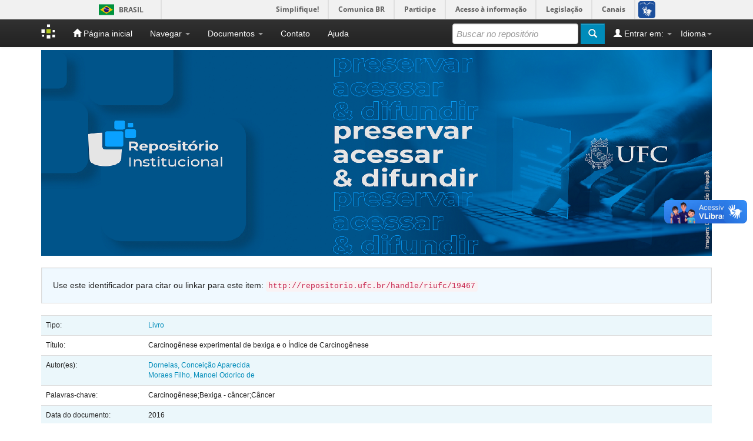

--- FILE ---
content_type: text/html;charset=UTF-8
request_url: https://repositorio.ufc.br/handle/riufc/19467
body_size: 4704
content:


















<!DOCTYPE html>
<html>
    <head>
        <title>Repositório Institucional UFC: Carcinogênese experimental de bexiga e o Índice de Carcinogênese</title>
        <meta http-equiv="Content-Type" content="text/html; charset=UTF-8" />
        <meta name="Generator" content="DSpace 6.3" />
        <meta name="viewport" content="width=device-width, initial-scale=1.0">
        <link rel="shortcut icon" href="/favicon.ico" type="image/x-icon"/>
        <link rel="stylesheet" href="/static/css/jquery-ui-1.10.3.custom/redmond/jquery-ui-1.10.3.custom.css" type="text/css" />
        <link rel="stylesheet" href="/static/css/bootstrap/bootstrap.min.css" type="text/css" />
        <link rel="stylesheet" href="/static/css/bootstrap/bootstrap-theme.min.css" type="text/css" />
        <link rel="stylesheet" href="/static/css/bootstrap/dspace-theme.css" type="text/css" />

        <link rel="search" type="application/opensearchdescription+xml" href="/open-search/description.xml" title="DSpace"/>


<link rel="schema.DCTERMS" href="http://purl.org/dc/terms/" />
<link rel="schema.DC" href="http://purl.org/dc/elements/1.1/" />
<meta name="DC.creator" content="Dornelas, Conceição Aparecida" />
<meta name="DC.creator" content="Moraes Filho, Manoel Odorico de" />
<meta name="DCTERMS.dateAccepted" content="2016-09-08T11:45:12Z" scheme="DCTERMS.W3CDTF" />
<meta name="DCTERMS.available" content="2016-09-08T11:45:12Z" scheme="DCTERMS.W3CDTF" />
<meta name="DCTERMS.issued" content="2016" scheme="DCTERMS.W3CDTF" />
<meta name="DCTERMS.bibliographicCitation" content="DORNELAS, Conceição Aparecida; MORAES FILHO, Manoel Odorico.  Carcinogênese experimental de bexiga e o índice de carcinogênese. E-book. Fortaleza : Imprensa Universitária, 2016. 182 p. Disponível em: http://www.repositorio.ufc.br/handle/riufc/19467. Acesso em:" xml:lang="pt_BR" />
<meta name="DC.identifier" content="http://www.repositorio.ufc.br/handle/riufc/19467" scheme="DCTERMS.URI" />
<meta name="DC.language" content="pt_BR" xml:lang="pt_BR" scheme="DCTERMS.RFC1766" />
<meta name="DC.publisher" content="Imprensa Universitária" xml:lang="pt_BR" />
<meta name="DC.subject" content="Carcinogênese" xml:lang="pt_BR" />
<meta name="DC.subject" content="Bexiga - câncer" xml:lang="pt_BR" />
<meta name="DC.subject" content="Câncer" xml:lang="pt_BR" />
<meta name="DC.title" content="Carcinogênese experimental de bexiga e o Índice de Carcinogênese" xml:lang="pt_BR" />
<meta name="DC.type" content="Livro" xml:lang="pt_BR" />

<meta name="citation_author" content="Dornelas, Conceição Aparecida" />
<meta name="citation_author" content="Moraes Filho, Manoel Odorico de" />
<meta name="citation_date" content="2016" />
<meta name="citation_abstract_html_url" content="http://repositorio.ufc.br/handle/riufc/19467" />
<meta name="citation_language" content="pt_BR" />
<meta name="citation_pdf_url" content="http://repositorio.ufc.br/bitstream/riufc/19467/1/2016_liv_cadornelas.pdf" />
<meta name="citation_keywords" content="Carcinogênese; Bexiga - câncer; Câncer; Livro" />
<meta name="citation_publisher" content="Imprensa Universitária" />
<meta name="citation_title" content="Carcinogênese experimental de bexiga e o Índice de Carcinogênese" />



        <script type='text/javascript' src="/static/js/jquery/jquery-1.10.2.min.js"></script>
        <script type='text/javascript' src='/static/js/jquery/jquery-ui-1.10.3.custom.min.js'></script>
                <script type='text/javascript' src='/static/js/bootstrap/bootstrap.min.js'></script>
        <script type='text/javascript' src='/static/js/holder.js'></script>
        <script type="text/javascript" src="/utils.js"></script>
        <script type="text/javascript" src="/static/js/choice-support.js"> </script>

        
        <script defer="defer" src="//barra.brasil.gov.br/barra.js" type="text/javascript"></script>

        


    
    

        

    


<!-- HTML5 shim and Respond.js IE8 support of HTML5 elements and media queries -->
<!--[if lt IE 9]>
  <script src="/static/js/html5shiv.js"></script>
  <script src="/static/js/respond.min.js"></script>
<![endif]-->
    </head>

    
    
    <body class="undernavigation">
<a class="sr-only" href="#content">Skip navigation</a>
<header class="navbar navbar-inverse navbar-fixed-top">

      
      <div id="barra-brasil">
        <ul id="menu-barra-temp">
            <li class="list-barra">
                <a class="info-barra" href="http://brasil.gov.br">Portal do Governo Brasileiro</a>
            </li>
            <li>
                <a class="info-barra" href="http://epwg.governoeletronico.gov.br/barra/atualize.html">Atualize sua Barra de Governo</a>
            </li>
        </ul>
              </div>
      


            <div class="container">
                

























       <div class="navbar-header">
         <button type="button" class="navbar-toggle" data-toggle="collapse" data-target=".navbar-collapse">
           <span class="icon-bar"></span>
           <span class="icon-bar"></span>
           <span class="icon-bar"></span>
         </button>
         <a class="navbar-brand" href="/"><img height="25" src="/image/dspace-logo-only.png" alt="DSpace logo" /></a>
       </div>
       <nav class="collapse navbar-collapse bs-navbar-collapse" role="navigation">
         <ul class="nav navbar-nav">
           <li class=""><a href="/"><span class="glyphicon glyphicon-home"></span> Página inicial</a></li>
           <li class="dropdown">
             <a href="#" class="dropdown-toggle" data-toggle="dropdown">Navegar <b class="caret"></b></a>
             <ul class="dropdown-menu">
               <li><a href="/community-list">Comunidades e coleções</a></li>
				<li class="divider" style="background-color:white;"></li>
        <li class="dropdown-header" style="color:white;font-weight:bold;">Navegar nos Itens por:</li>
				
				
				
				      			<li><a href="/browse?type=dateissued">Data do documento</a></li>
					
				      			<li><a href="/browse?type=author">Autores</a></li>
					
				      			<li><a href="/browse?type=title">Título</a></li>
					
				      			<li><a href="/browse?type=subject">Assunto</a></li>
					
				      			<li><a href="/browse?type=type">Tipo do Documento</a></li>
					
				      			<li><a href="/browse?type=cnpq">Áreas de Conhecimento - CNPq</a></li>
					
				      			<li><a href="/browse?type=access">Tipo de Acesso</a></li>
					
				    
				

            </ul>
          </li>

          <li class="dropdown">
             <a href="#" class="dropdown-toggle" data-toggle="dropdown">Documentos <b class="caret"></b></a>
             <ul class="dropdown-menu">
                <!--
                <li><a href="https://docs.google.com/presentation/d/1recAHa2jZvTuvEaY9juvHWg2UtoTDDKGi4p7dE8GIlg/edit?usp=sharing">Apresentação da Mova Versão do Repositório Institucional da UFC: DSpace 6.3</a></li>
                <li><a href="/documentos/UFC_RIUFC_TutorialSubmissaoArquivo.pdf">Tutorial para Submissão de Arquivo no RI</a></li>
                <li><a href="/documentos/UFC_RIUFC_FormularioDeSolicitacaoDeSubstituicaoOuEmbargoOuExclusaoDeArquivo_2023.docx">Formulário de Solicitação de Substituição, Embargo ou Exclusão de Arquivo no RI</a></li>
                <li><a href="/documentos/UFC_RIUFC_TermoAutorizacaoParaDisponibilizarDocumentosDigitais_2023.docx">Termo de Autorização para Disponibilizar Documentos Digitais</a></li>
                <li><a href="/documentos/UFC_CONSUNI_Resolucao05_2023.pdf">Política Institucional de Informação</a></li>
                -->
                <li><a href="https://docs.google.com/presentation/d/10lwHAkYfizm3TXg30x2iwQc0-v6eOv3O5-NF4U1xPro/edit?usp=sharing">Tutorial para depósito de TCC, dissertação e tese no repositório</a></li>
                <li><a href="https://docs.google.com/presentation/d/1ButAcf9tWCkgWyu5mYouMjLb2hTpbPGti_Lm527MVfA/edit?usp=sharing">Tutorial para depósito de outros tipos de documentos no repositório</a></li>
                <li><a href="https://docs.google.com/document/d/1FyMuZhK_MO9sH--2g3i75C87kGl2J7Ra/edit?usp=sharing&ouid=108614381279947671314&rtpof=true&sd=true">Termo de Autorização para Disponibilizar Documentos Digitais</a></li>
                <li><a href="https://docs.google.com/document/d/1SjD0b1wNG2S_3jCLhm0RHQztayc2mfig/edit?usp=sharing&ouid=108614381279947671314&rtpof=true&sd=true">Formulário de Solicitação de Substituição, Embargo ou Exclusão de Arquivo no RI</a></li>
                <li><a href="/documentos/UFC_CONSUNI_Resolucao_05_2023_pdfa.pdf">Política de Informação Técnico-Científica do RI da UFC</a></li>
             </ul>
          </li>
          <li class=""><a target="_self" href="/feedback">Contato</a></li>
          <li class=""><script type="text/javascript">
<!-- Javascript starts here
document.write('<a href="#" onClick="var popupwin = window.open(\'/help/index.html\',\'dspacepopup\',\'height=600,width=550,resizable,scrollbars\');popupwin.focus();return false;">Ajuda<\/a>');
// -->
</script><noscript><a href="/help/index.html" target="dspacepopup">Ajuda</a></noscript></li>
       </ul>

 
    <div class="nav navbar-nav navbar-right">
	 <ul class="nav navbar-nav navbar-right">
      <li class="dropdown">
       <a href="#" class="dropdown-toggle" data-toggle="dropdown">Idioma<b class="caret"></b></a>
        <ul class="dropdown-menu">
 
      <li>
        <a onclick="javascript:document.repost.locale.value='es';
                  document.repost.submit();" href="https://repositorio.ufc.br/handle/riufc/19467?locale=es">
         español
       </a>
      </li>
 
      <li>
        <a onclick="javascript:document.repost.locale.value='en';
                  document.repost.submit();" href="https://repositorio.ufc.br/handle/riufc/19467?locale=en">
         English
       </a>
      </li>
 
      <li>
        <a onclick="javascript:document.repost.locale.value='pt_BR';
                  document.repost.submit();" href="https://repositorio.ufc.br/handle/riufc/19467?locale=pt_BR">
         português
       </a>
      </li>
 
     </ul>
    </li>
    </ul>
  </div>
 
 
       <div class="nav navbar-nav navbar-right">
		<ul class="nav navbar-nav navbar-right">
         <li class="dropdown">
         
             <a href="#" class="dropdown-toggle" data-toggle="dropdown"><span class="glyphicon glyphicon-user"></span> Entrar em: <b class="caret"></b></a>
	             
             <ul class="dropdown-menu">
               <li><a href="/mydspace">Meu espaço</a></li>
               <li><a href="/subscribe">Receber atualizações<br/> por e-mail</a></li>
               <li><a href="/profile">Editar perfil</a></li>

		
             </ul>
           </li>
          </ul>
          
	
	<form method="get" action="/simple-search" class="navbar-form navbar-right">
	    <div class="form-group">
          <input type="text" class="form-control" placeholder="Buscar no repositório" name="query" id="tequery" size="25"/>
        </div>
        <button type="submit" class="btn btn-primary"><span class="glyphicon glyphicon-search"></span></button>

	</form></div>
    </nav>

            </div>

</header>

<main id="content" role="main">
<div class="container banner">
    <div class="row">
        
        <div class="col-md-12 brand">
            
            
            <img style="margin:0; padding:0; width:100%;" src="/image/riufc_repositorio.png" alt="RIUFC logo" />
        </div>
    </div>
</div>
<br/>



<div class="container" style="display:none;">
    





<ol class="breadcrumb btn-success">
    

  <li><a href="/">Repositório Institucional UFC</a></li>

  <li><a href="/handle/riufc/923">PRPPG - Pró-Reitoria de Pesquisa e Pós-Graduação</a></li>

  <li><a href="/handle/riufc/10226">PRPPG - Livros</a></li>

</ol>

    </div>




<div class="container">







































		
		
		
		

                
                <div class="well">Use este identificador para citar ou linkar para este item:
                <code>http://repositorio.ufc.br/handle/riufc/19467</code></div>



    
    <table class="table itemDisplayTable">
<tr><td class="metadataFieldLabel dc_type">Tipo:&nbsp;</td><td class="metadataFieldValue dc_type"><a class="type"href="/browse?type=type&amp;value=Livro">Livro</a></td></tr>
<tr><td class="metadataFieldLabel dc_title">Título:&nbsp;</td><td class="metadataFieldValue dc_title">Carcinogênese&#x20;experimental&#x20;de&#x20;bexiga&#x20;e&#x20;o&#x20;Índice&#x20;de&#x20;Carcinogênese</td></tr>
<tr><td class="metadataFieldLabel dc_contributor_author">Autor(es):&nbsp;</td><td class="metadataFieldValue dc_contributor_author"><a class="author"href="/browse?type=author&amp;value=Dornelas%2C+Concei%C3%A7%C3%A3o+Aparecida">Dornelas,&#x20;Conceição&#x20;Aparecida</a><br /><a class="author"href="/browse?type=author&amp;value=Moraes+Filho%2C+Manoel+Odorico+de">Moraes&#x20;Filho,&#x20;Manoel&#x20;Odorico&#x20;de</a></td></tr>
<tr><td class="metadataFieldLabel dc_subject">Palavras-chave:&nbsp;</td><td class="metadataFieldValue dc_subject">Carcinogênese;Bexiga&#x20;-&#x20;câncer;Câncer</td></tr>
<tr><td class="metadataFieldLabel dc_date_issued">Data do documento:&nbsp;</td><td class="metadataFieldValue dc_date_issued">2016</td></tr>
<tr><td class="metadataFieldLabel dc_publisher">Instituição/Editor/Publicador:&nbsp;</td><td class="metadataFieldValue dc_publisher">Imprensa&#x20;Universitária</td></tr>
<tr><td class="metadataFieldLabel dc_identifier_citation">Citação:&nbsp;</td><td class="metadataFieldValue dc_identifier_citation">DORNELAS,&#x20;Conceição&#x20;Aparecida;&#x20;MORAES&#x20;FILHO,&#x20;Manoel&#x20;Odorico.&#x20;&#x20;Carcinogênese&#x20;experimental&#x20;de&#x20;bexiga&#x20;e&#x20;o&#x20;índice&#x20;de&#x20;carcinogênese.&#x20;E-book.&#x20;Fortaleza&#x20;:&#x20;Imprensa&#x20;Universitária,&#x20;2016.&#x20;182&#x20;p.&#x20;Disponível&#x20;em:&#x20;http:&#x2F;&#x2F;www.repositorio.ufc.br&#x2F;handle&#x2F;riufc&#x2F;19467.&#x20;Acesso&#x20;em:</td></tr>
<tr><td class="metadataFieldLabel dc_identifier_uri">URI:&nbsp;</td><td class="metadataFieldValue dc_identifier_uri"><a href="http://www.repositorio.ufc.br/handle/riufc/19467">http:&#x2F;&#x2F;www.repositorio.ufc.br&#x2F;handle&#x2F;riufc&#x2F;19467</a></td></tr>
<tr><td class="metadataFieldLabel">Aparece nas coleções:</td><td class="metadataFieldValue"><a href="/handle/riufc/56436">IU - Livros</a><br/><a href="/handle/riufc/10226">PRPPG - Livros</a><br/></td></tr>
</table><br/>
<div class="panel panel-info"><div class="panel-heading">Arquivos associados a este item:</div>
<table class="table panel-body"><tr><th id="t1" class="standard">Arquivo</th>
<th id="t2" class="standard">Descrição</th>
<th id="t3" class="standard">Tamanho</th><th id="t4" class="standard">Formato</th><th>&nbsp;</th></tr>
<tr><td headers="t1" class="standard break-all"><a target="_blank" href="/bitstream/riufc/19467/1/2016_liv_cadornelas.pdf">2016_liv_cadornelas.pdf</a></td><td headers="t2" class="standard break-all"></td><td headers="t3" class="standard">16,26 MB</td><td headers="t4" class="standard">Adobe PDF</td><td class="standard" align="center"><a class="btn btn-primary" target="_blank" href="/bitstream/riufc/19467/1/2016_liv_cadornelas.pdf">Visualizar/Abrir</a></td></tr></table>
</div>

<div class="container row">


    <a class="btn btn-default" href="/handle/riufc/19467?mode=full">
        Mostrar registro completo do item
    </a>

    <a class="statisticsLink  btn btn-primary" href="/handle/riufc/19467/statistics">Visualizar estatísticas</a>

    

</div>
<br/>
    

<br/>
    

    <p class="submitFormHelp alert alert-info">Os itens no repositório estão protegidos por copyright, com todos os direitos reservados, salvo quando é indicado o contrário.</p>
    












            

</div>
</main>
            
    <footer class="navbar navbar-inverse navbar-bottom">
       
       <div id="designedby" class="container text-muted">
        
             <img style="margin:0; padding:0; width:100%;" src="/image/riufc_rodape.png" alt="Rodapé Repositório" />
        
            </div>
    </footer>
    </body>
</html>

